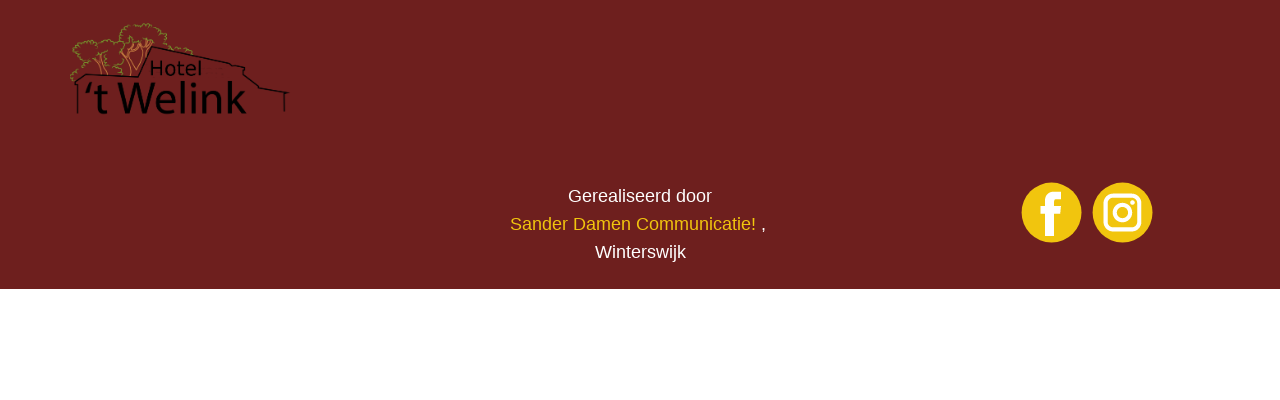

--- FILE ---
content_type: text/html; charset=UTF-8
request_url: https://hoteltwelink.nl/author/beheerder/
body_size: 11040
content:
<!DOCTYPE html><html lang="nl" class="no-js" style="font-size:16px"><head><script data-no-optimize="1">var litespeed_docref=sessionStorage.getItem("litespeed_docref");litespeed_docref&&(Object.defineProperty(document,"referrer",{get:function(){return litespeed_docref}}),sessionStorage.removeItem("litespeed_docref"));</script> <meta charset="UTF-8"><meta name="viewport" content="width=device-width, initial-scale=1"><meta name="generator" content="Nicepage 6.7.6, nicepage.com" /><link rel="profile" href="http://gmpg.org/xfn/11"><meta data-intl-tel-input-cdn-path="https://hoteltwelink.nl/wp-content/themes/Welink_2024wp/intlTelInput/" /> <script type="litespeed/javascript">(function(html){html.className=html.className.replace(/\bno-js\b/,'js')})(document.documentElement)</script> <meta name='robots' content='noindex, follow' /><title>beheerder, auteur op Hotel &#039;t Welink</title><meta property="og:locale" content="nl_NL" /><meta property="og:type" content="profile" /><meta property="og:title" content="beheerder, auteur op Hotel &#039;t Welink" /><meta property="og:site_name" content="Hotel &#039;t Welink" /><meta name="twitter:card" content="summary_large_image" /> <script type="application/ld+json" class="yoast-schema-graph">{"@context":"https://schema.org","@graph":[{"@type":"WebSite","@id":"https://hoteltwelink.nl/#website","url":"https://hoteltwelink.nl/","name":"Hotel &#039;t Welink","description":"Welkom bij de familie Hijink in Dinxperlo!","publisher":{"@id":"https://hoteltwelink.nl/#organization"},"potentialAction":[{"@type":"SearchAction","target":{"@type":"EntryPoint","urlTemplate":"https://hoteltwelink.nl/?s={search_term_string}"},"query-input":{"@type":"PropertyValueSpecification","valueRequired":true,"valueName":"search_term_string"}}],"inLanguage":"nl-NL"},{"@type":"Organization","@id":"https://hoteltwelink.nl/#organization","name":"Hotel &#039;t Welink","url":"https://hoteltwelink.nl/","logo":{"@type":"ImageObject","inLanguage":"nl-NL","@id":"https://hoteltwelink.nl/#/schema/logo/image/","url":"https://hoteltwelink.nl/wp-content/uploads/2023/10/logo_Welink_kleur_hotel_png.png","contentUrl":"https://hoteltwelink.nl/wp-content/uploads/2023/10/logo_Welink_kleur_hotel_png.png","width":537,"height":249,"caption":"Hotel &#039;t Welink"},"image":{"@id":"https://hoteltwelink.nl/#/schema/logo/image/"},"sameAs":["https://www.facebook.com/hoteltwelink","https://www.instagram.com/hoteltwelink/"]}]}</script> <link rel='dns-prefetch' href='//maxcdn.bootstrapcdn.com' /><meta property="og:title" content="beheerder, auteur op Hotel &#039;t Welink"/><meta property="og:type" content="object"/><meta property="og:url" content="https://hoteltwelink.nl/author/beheerder?author_name=beheerder"/><meta property="og:site_name" content="Hotel &#039;t Welink"/><meta property="og:description" content="Welkom bij de familie Hijink in Dinxperlo!"/> <script type="application/ld+json">{"@context":"http:\/\/schema.org","@type":"Organization","name":"Hotel &#039;t Welink","sameAs":["https:\/\/www.facebook.com\/hoteltwelink","https:\/\/www.instagram.com\/hoteltwelink\/"],"url":"https:\/\/hoteltwelink.nl\/"}</script> <meta name="theme-color" content="#478ac9"><style id='wp-img-auto-sizes-contain-inline-css' type='text/css'>img:is([sizes=auto i],[sizes^="auto," i]){contain-intrinsic-size:3000px 1500px}
/*# sourceURL=wp-img-auto-sizes-contain-inline-css */</style><link data-optimized="2" rel="stylesheet" href="https://hoteltwelink.nl/wp-content/litespeed/css/b84b9bf9dc640688a0bdf015fb3bc8af.css?ver=92d65" /><style id='classic-theme-styles-inline-css' type='text/css'>/*! This file is auto-generated */
.wp-block-button__link{color:#fff;background-color:#32373c;border-radius:9999px;box-shadow:none;text-decoration:none;padding:calc(.667em + 2px) calc(1.333em + 2px);font-size:1.125em}.wp-block-file__button{background:#32373c;color:#fff;text-decoration:none}
/*# sourceURL=/wp-includes/css/classic-themes.min.css */</style><style id='global-styles-inline-css' type='text/css'>:root{--wp--preset--aspect-ratio--square: 1;--wp--preset--aspect-ratio--4-3: 4/3;--wp--preset--aspect-ratio--3-4: 3/4;--wp--preset--aspect-ratio--3-2: 3/2;--wp--preset--aspect-ratio--2-3: 2/3;--wp--preset--aspect-ratio--16-9: 16/9;--wp--preset--aspect-ratio--9-16: 9/16;--wp--preset--color--black: #000000;--wp--preset--color--cyan-bluish-gray: #abb8c3;--wp--preset--color--white: #ffffff;--wp--preset--color--pale-pink: #f78da7;--wp--preset--color--vivid-red: #cf2e2e;--wp--preset--color--luminous-vivid-orange: #ff6900;--wp--preset--color--luminous-vivid-amber: #fcb900;--wp--preset--color--light-green-cyan: #7bdcb5;--wp--preset--color--vivid-green-cyan: #00d084;--wp--preset--color--pale-cyan-blue: #8ed1fc;--wp--preset--color--vivid-cyan-blue: #0693e3;--wp--preset--color--vivid-purple: #9b51e0;--wp--preset--gradient--vivid-cyan-blue-to-vivid-purple: linear-gradient(135deg,rgb(6,147,227) 0%,rgb(155,81,224) 100%);--wp--preset--gradient--light-green-cyan-to-vivid-green-cyan: linear-gradient(135deg,rgb(122,220,180) 0%,rgb(0,208,130) 100%);--wp--preset--gradient--luminous-vivid-amber-to-luminous-vivid-orange: linear-gradient(135deg,rgb(252,185,0) 0%,rgb(255,105,0) 100%);--wp--preset--gradient--luminous-vivid-orange-to-vivid-red: linear-gradient(135deg,rgb(255,105,0) 0%,rgb(207,46,46) 100%);--wp--preset--gradient--very-light-gray-to-cyan-bluish-gray: linear-gradient(135deg,rgb(238,238,238) 0%,rgb(169,184,195) 100%);--wp--preset--gradient--cool-to-warm-spectrum: linear-gradient(135deg,rgb(74,234,220) 0%,rgb(151,120,209) 20%,rgb(207,42,186) 40%,rgb(238,44,130) 60%,rgb(251,105,98) 80%,rgb(254,248,76) 100%);--wp--preset--gradient--blush-light-purple: linear-gradient(135deg,rgb(255,206,236) 0%,rgb(152,150,240) 100%);--wp--preset--gradient--blush-bordeaux: linear-gradient(135deg,rgb(254,205,165) 0%,rgb(254,45,45) 50%,rgb(107,0,62) 100%);--wp--preset--gradient--luminous-dusk: linear-gradient(135deg,rgb(255,203,112) 0%,rgb(199,81,192) 50%,rgb(65,88,208) 100%);--wp--preset--gradient--pale-ocean: linear-gradient(135deg,rgb(255,245,203) 0%,rgb(182,227,212) 50%,rgb(51,167,181) 100%);--wp--preset--gradient--electric-grass: linear-gradient(135deg,rgb(202,248,128) 0%,rgb(113,206,126) 100%);--wp--preset--gradient--midnight: linear-gradient(135deg,rgb(2,3,129) 0%,rgb(40,116,252) 100%);--wp--preset--font-size--small: 13px;--wp--preset--font-size--medium: 20px;--wp--preset--font-size--large: 36px;--wp--preset--font-size--x-large: 42px;--wp--preset--spacing--20: 0.44rem;--wp--preset--spacing--30: 0.67rem;--wp--preset--spacing--40: 1rem;--wp--preset--spacing--50: 1.5rem;--wp--preset--spacing--60: 2.25rem;--wp--preset--spacing--70: 3.38rem;--wp--preset--spacing--80: 5.06rem;--wp--preset--shadow--natural: 6px 6px 9px rgba(0, 0, 0, 0.2);--wp--preset--shadow--deep: 12px 12px 50px rgba(0, 0, 0, 0.4);--wp--preset--shadow--sharp: 6px 6px 0px rgba(0, 0, 0, 0.2);--wp--preset--shadow--outlined: 6px 6px 0px -3px rgb(255, 255, 255), 6px 6px rgb(0, 0, 0);--wp--preset--shadow--crisp: 6px 6px 0px rgb(0, 0, 0);}:where(.is-layout-flex){gap: 0.5em;}:where(.is-layout-grid){gap: 0.5em;}body .is-layout-flex{display: flex;}.is-layout-flex{flex-wrap: wrap;align-items: center;}.is-layout-flex > :is(*, div){margin: 0;}body .is-layout-grid{display: grid;}.is-layout-grid > :is(*, div){margin: 0;}:where(.wp-block-columns.is-layout-flex){gap: 2em;}:where(.wp-block-columns.is-layout-grid){gap: 2em;}:where(.wp-block-post-template.is-layout-flex){gap: 1.25em;}:where(.wp-block-post-template.is-layout-grid){gap: 1.25em;}.has-black-color{color: var(--wp--preset--color--black) !important;}.has-cyan-bluish-gray-color{color: var(--wp--preset--color--cyan-bluish-gray) !important;}.has-white-color{color: var(--wp--preset--color--white) !important;}.has-pale-pink-color{color: var(--wp--preset--color--pale-pink) !important;}.has-vivid-red-color{color: var(--wp--preset--color--vivid-red) !important;}.has-luminous-vivid-orange-color{color: var(--wp--preset--color--luminous-vivid-orange) !important;}.has-luminous-vivid-amber-color{color: var(--wp--preset--color--luminous-vivid-amber) !important;}.has-light-green-cyan-color{color: var(--wp--preset--color--light-green-cyan) !important;}.has-vivid-green-cyan-color{color: var(--wp--preset--color--vivid-green-cyan) !important;}.has-pale-cyan-blue-color{color: var(--wp--preset--color--pale-cyan-blue) !important;}.has-vivid-cyan-blue-color{color: var(--wp--preset--color--vivid-cyan-blue) !important;}.has-vivid-purple-color{color: var(--wp--preset--color--vivid-purple) !important;}.has-black-background-color{background-color: var(--wp--preset--color--black) !important;}.has-cyan-bluish-gray-background-color{background-color: var(--wp--preset--color--cyan-bluish-gray) !important;}.has-white-background-color{background-color: var(--wp--preset--color--white) !important;}.has-pale-pink-background-color{background-color: var(--wp--preset--color--pale-pink) !important;}.has-vivid-red-background-color{background-color: var(--wp--preset--color--vivid-red) !important;}.has-luminous-vivid-orange-background-color{background-color: var(--wp--preset--color--luminous-vivid-orange) !important;}.has-luminous-vivid-amber-background-color{background-color: var(--wp--preset--color--luminous-vivid-amber) !important;}.has-light-green-cyan-background-color{background-color: var(--wp--preset--color--light-green-cyan) !important;}.has-vivid-green-cyan-background-color{background-color: var(--wp--preset--color--vivid-green-cyan) !important;}.has-pale-cyan-blue-background-color{background-color: var(--wp--preset--color--pale-cyan-blue) !important;}.has-vivid-cyan-blue-background-color{background-color: var(--wp--preset--color--vivid-cyan-blue) !important;}.has-vivid-purple-background-color{background-color: var(--wp--preset--color--vivid-purple) !important;}.has-black-border-color{border-color: var(--wp--preset--color--black) !important;}.has-cyan-bluish-gray-border-color{border-color: var(--wp--preset--color--cyan-bluish-gray) !important;}.has-white-border-color{border-color: var(--wp--preset--color--white) !important;}.has-pale-pink-border-color{border-color: var(--wp--preset--color--pale-pink) !important;}.has-vivid-red-border-color{border-color: var(--wp--preset--color--vivid-red) !important;}.has-luminous-vivid-orange-border-color{border-color: var(--wp--preset--color--luminous-vivid-orange) !important;}.has-luminous-vivid-amber-border-color{border-color: var(--wp--preset--color--luminous-vivid-amber) !important;}.has-light-green-cyan-border-color{border-color: var(--wp--preset--color--light-green-cyan) !important;}.has-vivid-green-cyan-border-color{border-color: var(--wp--preset--color--vivid-green-cyan) !important;}.has-pale-cyan-blue-border-color{border-color: var(--wp--preset--color--pale-cyan-blue) !important;}.has-vivid-cyan-blue-border-color{border-color: var(--wp--preset--color--vivid-cyan-blue) !important;}.has-vivid-purple-border-color{border-color: var(--wp--preset--color--vivid-purple) !important;}.has-vivid-cyan-blue-to-vivid-purple-gradient-background{background: var(--wp--preset--gradient--vivid-cyan-blue-to-vivid-purple) !important;}.has-light-green-cyan-to-vivid-green-cyan-gradient-background{background: var(--wp--preset--gradient--light-green-cyan-to-vivid-green-cyan) !important;}.has-luminous-vivid-amber-to-luminous-vivid-orange-gradient-background{background: var(--wp--preset--gradient--luminous-vivid-amber-to-luminous-vivid-orange) !important;}.has-luminous-vivid-orange-to-vivid-red-gradient-background{background: var(--wp--preset--gradient--luminous-vivid-orange-to-vivid-red) !important;}.has-very-light-gray-to-cyan-bluish-gray-gradient-background{background: var(--wp--preset--gradient--very-light-gray-to-cyan-bluish-gray) !important;}.has-cool-to-warm-spectrum-gradient-background{background: var(--wp--preset--gradient--cool-to-warm-spectrum) !important;}.has-blush-light-purple-gradient-background{background: var(--wp--preset--gradient--blush-light-purple) !important;}.has-blush-bordeaux-gradient-background{background: var(--wp--preset--gradient--blush-bordeaux) !important;}.has-luminous-dusk-gradient-background{background: var(--wp--preset--gradient--luminous-dusk) !important;}.has-pale-ocean-gradient-background{background: var(--wp--preset--gradient--pale-ocean) !important;}.has-electric-grass-gradient-background{background: var(--wp--preset--gradient--electric-grass) !important;}.has-midnight-gradient-background{background: var(--wp--preset--gradient--midnight) !important;}.has-small-font-size{font-size: var(--wp--preset--font-size--small) !important;}.has-medium-font-size{font-size: var(--wp--preset--font-size--medium) !important;}.has-large-font-size{font-size: var(--wp--preset--font-size--large) !important;}.has-x-large-font-size{font-size: var(--wp--preset--font-size--x-large) !important;}
:where(.wp-block-post-template.is-layout-flex){gap: 1.25em;}:where(.wp-block-post-template.is-layout-grid){gap: 1.25em;}
:where(.wp-block-term-template.is-layout-flex){gap: 1.25em;}:where(.wp-block-term-template.is-layout-grid){gap: 1.25em;}
:where(.wp-block-columns.is-layout-flex){gap: 2em;}:where(.wp-block-columns.is-layout-grid){gap: 2em;}
:root :where(.wp-block-pullquote){font-size: 1.5em;line-height: 1.6;}
/*# sourceURL=global-styles-inline-css */</style><style id='np-woocommerce-base-fonts-inline-css' type='text/css'>@font-face {
            font-family: 'star';
            src: url('https://hoteltwelink.nl/wp-content/plugins/woocommerce/assets/fonts/star.eot');
            src: url('https://hoteltwelink.nl/wp-content/plugins/woocommerce/assets/fonts/star.eot?#iefix') format('embedded-opentype'),
                 url('https://hoteltwelink.nl/wp-content/plugins/woocommerce/assets/fonts/star.woff') format('woff'),
                 url('https://hoteltwelink.nl/wp-content/plugins/woocommerce/assets/fonts/star.ttf') format('truetype'),
                 url('https://hoteltwelink.nl/wp-content/plugins/woocommerce/assets/fonts/star.svg#star') format('svg');
            font-weight: normal;
            font-style: normal;
        }
        @font-face {
            font-family: 'WooCommerce';
            src: url('https://hoteltwelink.nl/wp-content/plugins/woocommerce/assets/fonts/WooCommerce.eot');
            src: url('https://hoteltwelink.nl/wp-content/plugins/woocommerce/assets/fonts/WooCommerce.eot?#iefix') format('embedded-opentype'),
                 url('https://hoteltwelink.nl/wp-content/plugins/woocommerce/assets/fonts/WooCommerce.woff') format('woff'),
                 url('https://hoteltwelink.nl/wp-content/plugins/woocommerce/assets/fonts/WooCommerce.ttf') format('truetype'),
                 url('https://hoteltwelink.nl/wp-content/plugins/woocommerce/assets/fonts/WooCommerce.svg#WooCommerce') format('svg');
            font-weight: 400;
            font-style: normal;
        }
/*# sourceURL=np-woocommerce-base-fonts-inline-css */</style><link rel='stylesheet' id='sb-font-awesome-css' href='https://maxcdn.bootstrapcdn.com/font-awesome/4.7.0/css/font-awesome.min.css' type='text/css' media='all' /> <script type="litespeed/javascript" data-src="//hoteltwelink.nl/wp-includes/js/jquery/jquery.min.js" id="jquery-core-js"></script> <script id="theme-script-js-extra" type="litespeed/javascript">var screenReaderText={"expand":"expand child menu","collapse":"collapse child menu"}</script> <link rel="https://api.w.org/" href="//hoteltwelink.nl/wp-json/" /><link rel="alternate" title="JSON" type="application/json" href="//hoteltwelink.nl/wp-json/wp/v2/users/1" /><link rel="EditURI" type="application/rsd+xml" title="RSD" href="//hoteltwelink.nl/xmlrpc.php?rsd" /><meta name="cdp-version" content="1.5.0" /><link rel="icon" href="//hoteltwelink.nl/wp-content/themes/Welink_2024wp/images/logo_Welink_kleur_hotel_png.png"><style>.u-header {
  background-image: none;
}
.u-header .u-sheet-1 {
  min-height: 160px;
}
.u-header .u-image-1 {
  width: 221px;
  height: 102px;
  margin: 23px auto 0 0;
}
.u-header .u-logo-image-1 {
  width: 100%;
  height: 100%;
}
.u-header .u-menu-1 {
  margin: -64px 0 60px auto;
}
.u-header .u-nav-1 {
  font-size: 1.125rem;
}
.u-block-cd85-20 {
  font-size: 1rem;
}
.u-header .u-nav-2 {
  font-size: 1.25rem;
}
.u-block-cd85-22 {
  font-size: 1rem;
}
@media (max-width: 1199px) {
  .u-header .u-image-1 {
    margin-right: 746px;
  }
  .u-header .u-menu-1 {
    width: auto;
  }
  .u-header .u-nav-1 {
    letter-spacing: normal;
  }
}
@media (max-width: 991px) {
  .u-header .u-image-1 {
    margin-right: 526px;
  }
}
@media (max-width: 767px) {
  .u-header .u-image-1 {
    margin-right: 346px;
  }
}
@media (max-width: 575px) {
  .u-header .u-image-1 {
    margin-right: 146px;
  }
}</style><style>.u-section-1 {
  background-image: none;
}
.u-section-1 .u-sheet-1 {
  min-height: 561px;
}
.u-section-1 .u-blog-1 {
  margin-top: 60px;
  margin-bottom: 60px;
  height: auto;
}
.u-section-1 .u-repeater-1 {
  grid-template-columns: calc(33.3333% - 14.6667px) calc(33.3333% - 14.6667px) calc(33.3333% - 14.6667px);
  grid-gap: 22px 22px;
  min-height: 441px;
}
.u-section-1 .u-repeater-item-1 {
  background-image: none;
}
.u-section-1 .u-container-layout-1 {
  padding: 30px 20px;
}
.u-section-1 .u-text-1 {
  margin-top: 0;
  margin-bottom: 0;
}
.u-section-1 .u-image-1 {
  height: 222px;
  margin-top: 17px;
  margin-bottom: 0;
}
.u-section-1 .u-text-2 {
  margin-top: 20px;
  margin-bottom: 0;
}
.u-section-1 .u-btn-1 {
  border-style: solid;
  margin: 17px auto 0 0;
  padding: 0;
}
.u-section-1 .u-container-layout-2 {
  padding: 30px 20px;
}
.u-section-1 .u-text-3 {
  margin-top: 0;
  margin-bottom: 0;
}
.u-section-1 .u-image-2 {
  height: 222px;
  margin-top: 17px;
  margin-bottom: 0;
}
.u-section-1 .u-text-4 {
  margin-top: 20px;
  margin-bottom: 0;
}
.u-section-1 .u-btn-2 {
  border-style: solid;
  margin: 17px auto 0 0;
  padding: 0;
}
.u-section-1 .u-container-layout-3 {
  padding: 30px 20px;
}
.u-section-1 .u-text-5 {
  margin-top: 0;
  margin-bottom: 0;
}
.u-section-1 .u-image-3 {
  height: 222px;
  margin-top: 17px;
  margin-bottom: 0;
}
.u-section-1 .u-text-6 {
  margin-top: 20px;
  margin-bottom: 0;
}
.u-section-1 .u-btn-3 {
  border-style: solid;
  margin: 17px auto 0 0;
  padding: 0;
}
@media (max-width: 1199px) {
  .u-section-1 .u-sheet-1 {
    min-height: 484px;
  }
}
@media (max-width: 991px) {
  .u-section-1 .u-sheet-1 {
    min-height: 956px;
  }
  .u-section-1 .u-repeater-1 {
    grid-template-columns: calc(50% - 11px) calc(50% - 11px);
  }
}
@media (max-width: 767px) {
  .u-section-1 .u-repeater-1 {
    grid-template-columns: 100%;
  }
  .u-section-1 .u-container-layout-1 {
    padding-left: 10px;
    padding-right: 10px;
  }
  .u-section-1 .u-image-1 {
    height: 278px;
  }
  .u-section-1 .u-container-layout-2 {
    padding-left: 10px;
    padding-right: 10px;
  }
  .u-section-1 .u-image-2 {
    height: 278px;
  }
  .u-section-1 .u-container-layout-3 {
    padding-left: 10px;
    padding-right: 10px;
  }
  .u-section-1 .u-image-3 {
    height: 278px;
  }
}</style><style>.u-footer .u-sheet-1 {
  min-height: 129px;
}
.u-footer .u-text-1 {
  width: 631px;
  margin: 22px auto 0;
}
.u-footer .u-btn-1 {
  background-image: none;
  padding: 0;
}
.u-footer .u-social-icons-1 {
  height: 61px;
  min-height: 16px;
  width: 132px;
  min-width: 42px;
  white-space: nowrap;
  margin: -84px 57px 23px auto;
}
@media (max-width: 1199px) {
  .u-footer .u-social-icons-1 {
    width: 132px;
  }
}
@media (max-width: 767px) {
  .u-footer .u-sheet-1 {
    min-height: 200px;
  }
  .u-footer .u-text-1 {
    width: 540px;
    margin-top: 45px;
  }
  .u-footer .u-social-icons-1 {
    margin-top: -23px;
    margin-right: auto;
    margin-bottom: 60px;
  }
}
@media (max-width: 575px) {
  .u-footer .u-text-1 {
    width: 340px;
  }
}</style> <script type="litespeed/javascript">var _npProductsJsonUrl='https://hoteltwelink.nl/wp-admin/admin-ajax.php?action=np_route_products_json&np_from=theme'</script><script type="litespeed/javascript">var _npThankYouUrl='https://hoteltwelink.nl/?thank-you'</script><script type="litespeed/javascript">(()=>{var o=[],i={};["on","off","toggle","show"].forEach((l=>{i[l]=function(){o.push([l,arguments])}})),window.Boxzilla=i,window.boxzilla_queue=o})()</script><link rel="icon" href="//hoteltwelink.nl/wp-content/uploads/2023/10/cropped-logo_Welink_kleur_hotel_png-32x32.png" sizes="32x32" /><link rel="icon" href="//hoteltwelink.nl/wp-content/uploads/2023/10/cropped-logo_Welink_kleur_hotel_png-192x192.png" sizes="192x192" /><link rel="apple-touch-icon" href="//hoteltwelink.nl/wp-content/uploads/2023/10/cropped-logo_Welink_kleur_hotel_png-180x180.png" /><meta name="msapplication-TileImage" content="https://hoteltwelink.nl/wp-content/uploads/2023/10/cropped-logo_Welink_kleur_hotel_png-270x270.png" /> <script type="litespeed/javascript">if(!document.querySelector("meta[name='viewport")){var vpMeta=document.createElement('meta');vpMeta.name="viewport";vpMeta.content="width=device-width, initial-scale=1.0";document.getElementsByTagName('head')[0].appendChild(vpMeta)}</script> </head><body class="archive author author-beheerder author-1 wp-theme-Welink_2024wp no-sidebar hfeed u-body u-xl-mode"style="" ><div id="page" class="site">
<a class="skip-link screen-reader-text" href="#content">Skip to content</a><header class="u-clearfix u-custom-color-1 u-header u-header" id="sec-a1c6"><div class="u-clearfix u-sheet u-sheet-1">
<a href="https://nicepage.com" class="u-image u-logo u-image-1 custom-logo-link" data-image-width="537" data-image-height="249">
<img data-lazyloaded="1" src="[data-uri]" width="537" height="249" data-src="//hoteltwelink.nl/wp-content/themes/Welink_2024wp/images/logo_Welink_kleur_hotel_png.png?rand=4fbe" class="u-logo-image u-logo-image-1">
</a><nav class="u-align-right u-menu u-menu-dropdown u-offcanvas u-menu-1" data-responsive-from="MD"><div class="menu-collapse" style="font-size: 1.125rem; letter-spacing: 0px;">
<a class="u-button-style u-custom-left-right-menu-spacing u-custom-padding-bottom u-custom-text-active-color u-custom-text-color u-custom-text-hover-color u-custom-top-bottom-menu-spacing u-nav-link u-text-active-palette-1-base u-text-hover-palette-2-base" href="#">
<svg class="u-svg-link" viewBox="0 0 24 24"><use xmlns:xlink="http://www.w3.org/1999/xlink" xlink:href="#menu-hamburger"></use></svg>
<svg class="u-svg-content" version="1.1" id="menu-hamburger" viewBox="0 0 16 16" x="0px" y="0px" xmlns:xlink="http://www.w3.org/1999/xlink" xmlns="http://www.w3.org/2000/svg"><g><rect y="1" width="16" height="2"></rect><rect y="7" width="16" height="2"></rect><rect y="13" width="16" height="2"></rect>
</g></svg>
</a></div><div class="u-custom-menu u-nav-container"><ul id="menu-hoofdmenu" class="u-nav u-unstyled u-nav-1"><li id="menu-item-1326" class="menu-item menu-item-type-post_type menu-item-object-page menu-item-home menu-item-1326 u-nav-item"><a href="//hoteltwelink.nl/" class="u-button-style u-nav-link u-text-active-palette-3-base u-text-hover-custom-color-2 u-text-white" style="padding: 10px 20px;">Thuis</a></li><li id="menu-item-1327" class="menu-item menu-item-type-post_type menu-item-object-page menu-item-has-children menu-item-1327 u-nav-item"><a href="//hoteltwelink.nl/boeking-home/" title="Contact" class="u-button-style u-nav-link u-text-active-palette-3-base u-text-hover-custom-color-2 u-text-white" style="padding: 10px 20px;">Boeken</a><div class="u-nav-popup"><ul class="u-h-spacing-55 u-nav u-unstyled u-v-spacing-10 u-block-cd85-20"><li id="menu-item-1328" class="menu-item menu-item-type-post_type menu-item-object-page menu-item-1328 u-nav-item"><a href="//hoteltwelink.nl/arrangements/" title="Boeken" class="u-active-palette-3-base u-button-style u-custom-color-2 u-hover-custom-color-1 u-nav-link u-text-active-custom-color-1 u-text-hover-white u-text-white">Arrangementen</a></li><li id="menu-item-1329" class="menu-item menu-item-type-post_type menu-item-object-page menu-item-1329 u-nav-item"><a href="//hoteltwelink.nl/boeking-home/" title="Contact" class="u-active-palette-3-base u-button-style u-custom-color-2 u-hover-custom-color-1 u-nav-link u-text-active-custom-color-1 u-text-hover-white u-text-white">Boek een kamer</a></li></ul></li><li id="menu-item-1330" class="menu-item menu-item-type-post_type menu-item-object-page menu-item-1330 u-nav-item"><a href="//hoteltwelink.nl/zien-en-doen/" class="u-button-style u-nav-link u-text-active-palette-3-base u-text-hover-custom-color-2 u-text-white" style="padding: 10px 20px;">Zien en doen</a></li><li id="menu-item-1331" class="menu-item menu-item-type-post_type menu-item-object-page menu-item-has-children menu-item-1331 u-nav-item"><a href="//hoteltwelink.nl/hotel/" class="u-button-style u-nav-link u-text-active-palette-3-base u-text-hover-custom-color-2 u-text-white" style="padding: 10px 20px;">Ons hotel</a><div class="u-nav-popup"><ul class="u-h-spacing-55 u-nav u-unstyled u-v-spacing-10 u-block-cd85-20"><li id="menu-item-1332" class="menu-item menu-item-type-post_type menu-item-object-page menu-item-1332 u-nav-item"><a href="//hoteltwelink.nl/hotelinformatie/" class="u-active-palette-3-base u-button-style u-custom-color-2 u-hover-custom-color-1 u-nav-link u-text-active-custom-color-1 u-text-hover-white u-text-white">Hotelinformatie</a></li><li id="menu-item-1333" class="menu-item menu-item-type-post_type menu-item-object-page menu-item-1333 u-nav-item"><a href="//hoteltwelink.nl/zakelijke-gasten/" class="u-active-palette-3-base u-button-style u-custom-color-2 u-hover-custom-color-1 u-nav-link u-text-active-custom-color-1 u-text-hover-white u-text-white">Zakelijke gasten</a></li><li id="menu-item-1334" class="menu-item menu-item-type-post_type menu-item-object-page menu-item-1334 u-nav-item"><a href="//hoteltwelink.nl/fietsverhuur/" class="u-active-palette-3-base u-button-style u-custom-color-2 u-hover-custom-color-1 u-nav-link u-text-active-custom-color-1 u-text-hover-white u-text-white">Fietsverhuur</a></li><li id="menu-item-1335" class="menu-item menu-item-type-post_type menu-item-object-page menu-item-1335 u-nav-item"><a href="//hoteltwelink.nl/algemene-voorwaarden/" title="Fietsverhuur" class="u-active-palette-3-base u-button-style u-custom-color-2 u-hover-custom-color-1 u-nav-link u-text-active-custom-color-1 u-text-hover-white u-text-white">Algemene voorwaarden</a></li><li id="menu-item-1336" class="menu-item menu-item-type-post_type menu-item-object-page menu-item-privacy-policy menu-item-1336 u-nav-item"><a rel="privacy-policy" href="//hoteltwelink.nl/algemene-voorwaarden-2/" title="Algemene voorwaarden" class="u-active-palette-3-base u-button-style u-custom-color-2 u-hover-custom-color-1 u-nav-link u-text-active-custom-color-1 u-text-hover-white u-text-white">Privacyverklaring</a></li><li id="menu-item-1337" class="menu-item menu-item-type-post_type menu-item-object-page menu-item-1337 u-nav-item"><a href="//hoteltwelink.nl/kamers/" title="Privacyverklaring" class="u-active-palette-3-base u-button-style u-custom-color-2 u-hover-custom-color-1 u-nav-link u-text-active-custom-color-1 u-text-hover-white u-text-white">Foto&#8217;s van onze kamers</a></li></ul></li><li id="menu-item-1338" class="menu-item menu-item-type-post_type menu-item-object-page menu-item-1338 u-nav-item"><a href="//hoteltwelink.nl/contact/" title="Foto&#8217;s van onze kamers" class="u-button-style u-nav-link u-text-active-palette-3-base u-text-hover-custom-color-2 u-text-white" style="padding: 10px 20px;">Contact</a></li></ul></div><div class="u-custom-menu u-nav-container-collapse"><div class="u-container-style u-custom-color-1 u-inner-container-layout u-sidenav"><div class="u-inner-container-layout u-sidenav-overflow"><div class="u-menu-close"></div><ul id="menu-hoofdmenu-1" class="u-align-center u-nav u-popupmenu-items u-spacing-17 u-text-active-custom-color-2 u-text-hover-custom-color-2 u-text-white u-unstyled u-nav-2"><li class="menu-item menu-item-type-post_type menu-item-object-page menu-item-home menu-item-1326 u-nav-item"><a href="//hoteltwelink.nl/" class="u-button-style u-nav-link">Thuis</a></li><li class="menu-item menu-item-type-post_type menu-item-object-page menu-item-has-children menu-item-1327 u-nav-item"><a href="//hoteltwelink.nl/boeking-home/" title="Contact" class="u-button-style u-nav-link">Boeken</a><div class="u-nav-popup"><ul class="u-h-spacing-55 u-nav u-unstyled u-v-spacing-10 u-block-cd85-22"><li class="menu-item menu-item-type-post_type menu-item-object-page menu-item-1328 u-nav-item"><a href="//hoteltwelink.nl/arrangements/" title="Boeken" class="u-active-palette-3-base u-button-style u-custom-color-2 u-hover-custom-color-1 u-nav-link u-text-active-custom-color-1 u-text-hover-white u-text-white">Arrangementen</a></li><li class="menu-item menu-item-type-post_type menu-item-object-page menu-item-1329 u-nav-item"><a href="//hoteltwelink.nl/boeking-home/" title="Contact" class="u-active-palette-3-base u-button-style u-custom-color-2 u-hover-custom-color-1 u-nav-link u-text-active-custom-color-1 u-text-hover-white u-text-white">Boek een kamer</a></li></ul></li><li class="menu-item menu-item-type-post_type menu-item-object-page menu-item-1330 u-nav-item"><a href="//hoteltwelink.nl/zien-en-doen/" class="u-button-style u-nav-link">Zien en doen</a></li><li class="menu-item menu-item-type-post_type menu-item-object-page menu-item-has-children menu-item-1331 u-nav-item"><a href="//hoteltwelink.nl/hotel/" class="u-button-style u-nav-link">Ons hotel</a><div class="u-nav-popup"><ul class="u-h-spacing-55 u-nav u-unstyled u-v-spacing-10 u-block-cd85-22"><li class="menu-item menu-item-type-post_type menu-item-object-page menu-item-1332 u-nav-item"><a href="//hoteltwelink.nl/hotelinformatie/" class="u-active-palette-3-base u-button-style u-custom-color-2 u-hover-custom-color-1 u-nav-link u-text-active-custom-color-1 u-text-hover-white u-text-white">Hotelinformatie</a></li><li class="menu-item menu-item-type-post_type menu-item-object-page menu-item-1333 u-nav-item"><a href="//hoteltwelink.nl/zakelijke-gasten/" class="u-active-palette-3-base u-button-style u-custom-color-2 u-hover-custom-color-1 u-nav-link u-text-active-custom-color-1 u-text-hover-white u-text-white">Zakelijke gasten</a></li><li class="menu-item menu-item-type-post_type menu-item-object-page menu-item-1334 u-nav-item"><a href="//hoteltwelink.nl/fietsverhuur/" class="u-active-palette-3-base u-button-style u-custom-color-2 u-hover-custom-color-1 u-nav-link u-text-active-custom-color-1 u-text-hover-white u-text-white">Fietsverhuur</a></li><li class="menu-item menu-item-type-post_type menu-item-object-page menu-item-1335 u-nav-item"><a href="//hoteltwelink.nl/algemene-voorwaarden/" title="Fietsverhuur" class="u-active-palette-3-base u-button-style u-custom-color-2 u-hover-custom-color-1 u-nav-link u-text-active-custom-color-1 u-text-hover-white u-text-white">Algemene voorwaarden</a></li><li class="menu-item menu-item-type-post_type menu-item-object-page menu-item-privacy-policy menu-item-1336 u-nav-item"><a rel="privacy-policy" href="//hoteltwelink.nl/algemene-voorwaarden-2/" title="Algemene voorwaarden" class="u-active-palette-3-base u-button-style u-custom-color-2 u-hover-custom-color-1 u-nav-link u-text-active-custom-color-1 u-text-hover-white u-text-white">Privacyverklaring</a></li><li class="menu-item menu-item-type-post_type menu-item-object-page menu-item-1337 u-nav-item"><a href="//hoteltwelink.nl/kamers/" title="Privacyverklaring" class="u-active-palette-3-base u-button-style u-custom-color-2 u-hover-custom-color-1 u-nav-link u-text-active-custom-color-1 u-text-hover-white u-text-white">Foto&#8217;s van onze kamers</a></li></ul></li><li class="menu-item menu-item-type-post_type menu-item-object-page menu-item-1338 u-nav-item"><a href="//hoteltwelink.nl/contact/" title="Foto&#8217;s van onze kamers" class="u-button-style u-nav-link">Contact</a></li></ul></div></div><div class="u-menu-overlay"></div></div></nav></div></header><div id="content"><div class="u-page-root"></div></div><footer class="u-align-center-md u-align-center-sm u-align-center-xs u-clearfix u-custom-color-1 u-footer" id="sec-3ed2"><div class="u-clearfix u-sheet u-sheet-1"><p class="u-align-center-lg u-align-center-md u-align-center-xl u-text u-text-1"> Gerealiseerd door<br>
<a href="https://sanderdamen.nl" class="u-active-none u-border-none u-btn u-button-link u-button-style u-hover-none u-none u-text-palette-3-base u-btn-1" target="_blank">Sander Damen Communicatie! </a>,&nbsp;<br>Winterswijk</p><div class="u-align-left u-social-icons u-spacing-10 u-social-icons-1">
<a class="u-social-url" title="facebook" target="_blank" href="https://www.facebook.com/hoteltwelink"><span class="u-icon u-social-facebook u-social-icon u-text-palette-3-base"><svg class="u-svg-link" preserveAspectRatio="xMidYMin slice" viewBox="0 0 112 112" style=""><use xmlns:xlink="http://www.w3.org/1999/xlink" xlink:href="#svg-26d4"></use></svg><svg class="u-svg-content" viewBox="0 0 112 112" x="0" y="0" id="svg-26d4"><circle fill="currentColor" cx="56.1" cy="56.1" r="55"></circle><path fill="#FFFFFF" d="M73.5,31.6h-9.1c-1.4,0-3.6,0.8-3.6,3.9v8.5h12.6L72,58.3H60.8v40.8H43.9V58.3h-8V43.9h8v-9.2
c0-6.7,3.1-17,17-17h12.5v13.9H73.5z"></path></svg></span>
</a>
<a class="u-social-url" title="instagram" target="_blank" href="https://www.instagram.com/hoteltwelink/"><span class="u-icon u-social-icon u-social-instagram u-text-palette-3-base"><svg class="u-svg-link" preserveAspectRatio="xMidYMin slice" viewBox="0 0 112 112" style=""><use xmlns:xlink="http://www.w3.org/1999/xlink" xlink:href="#svg-df81"></use></svg><svg class="u-svg-content" viewBox="0 0 112 112" x="0" y="0" id="svg-df81"><circle fill="currentColor" cx="56.1" cy="56.1" r="55"></circle><path fill="#FFFFFF" d="M55.9,38.2c-9.9,0-17.9,8-17.9,17.9C38,66,46,74,55.9,74c9.9,0,17.9-8,17.9-17.9C73.8,46.2,65.8,38.2,55.9,38.2
z M55.9,66.4c-5.7,0-10.3-4.6-10.3-10.3c-0.1-5.7,4.6-10.3,10.3-10.3c5.7,0,10.3,4.6,10.3,10.3C66.2,61.8,61.6,66.4,55.9,66.4z"></path><path fill="#FFFFFF" d="M74.3,33.5c-2.3,0-4.2,1.9-4.2,4.2s1.9,4.2,4.2,4.2s4.2-1.9,4.2-4.2S76.6,33.5,74.3,33.5z"></path><path fill="#FFFFFF" d="M73.1,21.3H38.6c-9.7,0-17.5,7.9-17.5,17.5v34.5c0,9.7,7.9,17.6,17.5,17.6h34.5c9.7,0,17.5-7.9,17.5-17.5V38.8
C90.6,29.1,82.7,21.3,73.1,21.3z M83,73.3c0,5.5-4.5,9.9-9.9,9.9H38.6c-5.5,0-9.9-4.5-9.9-9.9V38.8c0-5.5,4.5-9.9,9.9-9.9h34.5
c5.5,0,9.9,4.5,9.9,9.9V73.3z"></path></svg></span>
</a></div></div></footer></div></div> <script type="speculationrules">{"prefetch":[{"source":"document","where":{"and":[{"href_matches":"/*"},{"not":{"href_matches":["/wp-*.php","/wp-admin/*","/wp-content/uploads/*","/wp-content/*","/wp-content/plugins/*","/wp-content/themes/Welink_2024wp/*","/*\\?(.+)"]}},{"not":{"selector_matches":"a[rel~=\"nofollow\"]"}},{"not":{"selector_matches":".no-prefetch, .no-prefetch a"}}]},"eagerness":"conservative"}]}</script>  <script type="litespeed/javascript">var cffajaxurl="https://hoteltwelink.nl/wp-admin/admin-ajax.php";var cfflinkhashtags="true"</script> <style>.grecaptcha-badge { display: none !important; }</style> <script type="litespeed/javascript">jQuery(document).ready(function(){jQuery(document).find('body').prepend(`    
    `)})</script> <script data-no-optimize="1">window.lazyLoadOptions=Object.assign({},{threshold:300},window.lazyLoadOptions||{});!function(t,e){"object"==typeof exports&&"undefined"!=typeof module?module.exports=e():"function"==typeof define&&define.amd?define(e):(t="undefined"!=typeof globalThis?globalThis:t||self).LazyLoad=e()}(this,function(){"use strict";function e(){return(e=Object.assign||function(t){for(var e=1;e<arguments.length;e++){var n,a=arguments[e];for(n in a)Object.prototype.hasOwnProperty.call(a,n)&&(t[n]=a[n])}return t}).apply(this,arguments)}function o(t){return e({},at,t)}function l(t,e){return t.getAttribute(gt+e)}function c(t){return l(t,vt)}function s(t,e){return function(t,e,n){e=gt+e;null!==n?t.setAttribute(e,n):t.removeAttribute(e)}(t,vt,e)}function i(t){return s(t,null),0}function r(t){return null===c(t)}function u(t){return c(t)===_t}function d(t,e,n,a){t&&(void 0===a?void 0===n?t(e):t(e,n):t(e,n,a))}function f(t,e){et?t.classList.add(e):t.className+=(t.className?" ":"")+e}function _(t,e){et?t.classList.remove(e):t.className=t.className.replace(new RegExp("(^|\\s+)"+e+"(\\s+|$)")," ").replace(/^\s+/,"").replace(/\s+$/,"")}function g(t){return t.llTempImage}function v(t,e){!e||(e=e._observer)&&e.unobserve(t)}function b(t,e){t&&(t.loadingCount+=e)}function p(t,e){t&&(t.toLoadCount=e)}function n(t){for(var e,n=[],a=0;e=t.children[a];a+=1)"SOURCE"===e.tagName&&n.push(e);return n}function h(t,e){(t=t.parentNode)&&"PICTURE"===t.tagName&&n(t).forEach(e)}function a(t,e){n(t).forEach(e)}function m(t){return!!t[lt]}function E(t){return t[lt]}function I(t){return delete t[lt]}function y(e,t){var n;m(e)||(n={},t.forEach(function(t){n[t]=e.getAttribute(t)}),e[lt]=n)}function L(a,t){var o;m(a)&&(o=E(a),t.forEach(function(t){var e,n;e=a,(t=o[n=t])?e.setAttribute(n,t):e.removeAttribute(n)}))}function k(t,e,n){f(t,e.class_loading),s(t,st),n&&(b(n,1),d(e.callback_loading,t,n))}function A(t,e,n){n&&t.setAttribute(e,n)}function O(t,e){A(t,rt,l(t,e.data_sizes)),A(t,it,l(t,e.data_srcset)),A(t,ot,l(t,e.data_src))}function w(t,e,n){var a=l(t,e.data_bg_multi),o=l(t,e.data_bg_multi_hidpi);(a=nt&&o?o:a)&&(t.style.backgroundImage=a,n=n,f(t=t,(e=e).class_applied),s(t,dt),n&&(e.unobserve_completed&&v(t,e),d(e.callback_applied,t,n)))}function x(t,e){!e||0<e.loadingCount||0<e.toLoadCount||d(t.callback_finish,e)}function M(t,e,n){t.addEventListener(e,n),t.llEvLisnrs[e]=n}function N(t){return!!t.llEvLisnrs}function z(t){if(N(t)){var e,n,a=t.llEvLisnrs;for(e in a){var o=a[e];n=e,o=o,t.removeEventListener(n,o)}delete t.llEvLisnrs}}function C(t,e,n){var a;delete t.llTempImage,b(n,-1),(a=n)&&--a.toLoadCount,_(t,e.class_loading),e.unobserve_completed&&v(t,n)}function R(i,r,c){var l=g(i)||i;N(l)||function(t,e,n){N(t)||(t.llEvLisnrs={});var a="VIDEO"===t.tagName?"loadeddata":"load";M(t,a,e),M(t,"error",n)}(l,function(t){var e,n,a,o;n=r,a=c,o=u(e=i),C(e,n,a),f(e,n.class_loaded),s(e,ut),d(n.callback_loaded,e,a),o||x(n,a),z(l)},function(t){var e,n,a,o;n=r,a=c,o=u(e=i),C(e,n,a),f(e,n.class_error),s(e,ft),d(n.callback_error,e,a),o||x(n,a),z(l)})}function T(t,e,n){var a,o,i,r,c;t.llTempImage=document.createElement("IMG"),R(t,e,n),m(c=t)||(c[lt]={backgroundImage:c.style.backgroundImage}),i=n,r=l(a=t,(o=e).data_bg),c=l(a,o.data_bg_hidpi),(r=nt&&c?c:r)&&(a.style.backgroundImage='url("'.concat(r,'")'),g(a).setAttribute(ot,r),k(a,o,i)),w(t,e,n)}function G(t,e,n){var a;R(t,e,n),a=e,e=n,(t=Et[(n=t).tagName])&&(t(n,a),k(n,a,e))}function D(t,e,n){var a;a=t,(-1<It.indexOf(a.tagName)?G:T)(t,e,n)}function S(t,e,n){var a;t.setAttribute("loading","lazy"),R(t,e,n),a=e,(e=Et[(n=t).tagName])&&e(n,a),s(t,_t)}function V(t){t.removeAttribute(ot),t.removeAttribute(it),t.removeAttribute(rt)}function j(t){h(t,function(t){L(t,mt)}),L(t,mt)}function F(t){var e;(e=yt[t.tagName])?e(t):m(e=t)&&(t=E(e),e.style.backgroundImage=t.backgroundImage)}function P(t,e){var n;F(t),n=e,r(e=t)||u(e)||(_(e,n.class_entered),_(e,n.class_exited),_(e,n.class_applied),_(e,n.class_loading),_(e,n.class_loaded),_(e,n.class_error)),i(t),I(t)}function U(t,e,n,a){var o;n.cancel_on_exit&&(c(t)!==st||"IMG"===t.tagName&&(z(t),h(o=t,function(t){V(t)}),V(o),j(t),_(t,n.class_loading),b(a,-1),i(t),d(n.callback_cancel,t,e,a)))}function $(t,e,n,a){var o,i,r=(i=t,0<=bt.indexOf(c(i)));s(t,"entered"),f(t,n.class_entered),_(t,n.class_exited),o=t,i=a,n.unobserve_entered&&v(o,i),d(n.callback_enter,t,e,a),r||D(t,n,a)}function q(t){return t.use_native&&"loading"in HTMLImageElement.prototype}function H(t,o,i){t.forEach(function(t){return(a=t).isIntersecting||0<a.intersectionRatio?$(t.target,t,o,i):(e=t.target,n=t,a=o,t=i,void(r(e)||(f(e,a.class_exited),U(e,n,a,t),d(a.callback_exit,e,n,t))));var e,n,a})}function B(e,n){var t;tt&&!q(e)&&(n._observer=new IntersectionObserver(function(t){H(t,e,n)},{root:(t=e).container===document?null:t.container,rootMargin:t.thresholds||t.threshold+"px"}))}function J(t){return Array.prototype.slice.call(t)}function K(t){return t.container.querySelectorAll(t.elements_selector)}function Q(t){return c(t)===ft}function W(t,e){return e=t||K(e),J(e).filter(r)}function X(e,t){var n;(n=K(e),J(n).filter(Q)).forEach(function(t){_(t,e.class_error),i(t)}),t.update()}function t(t,e){var n,a,t=o(t);this._settings=t,this.loadingCount=0,B(t,this),n=t,a=this,Y&&window.addEventListener("online",function(){X(n,a)}),this.update(e)}var Y="undefined"!=typeof window,Z=Y&&!("onscroll"in window)||"undefined"!=typeof navigator&&/(gle|ing|ro)bot|crawl|spider/i.test(navigator.userAgent),tt=Y&&"IntersectionObserver"in window,et=Y&&"classList"in document.createElement("p"),nt=Y&&1<window.devicePixelRatio,at={elements_selector:".lazy",container:Z||Y?document:null,threshold:300,thresholds:null,data_src:"src",data_srcset:"srcset",data_sizes:"sizes",data_bg:"bg",data_bg_hidpi:"bg-hidpi",data_bg_multi:"bg-multi",data_bg_multi_hidpi:"bg-multi-hidpi",data_poster:"poster",class_applied:"applied",class_loading:"litespeed-loading",class_loaded:"litespeed-loaded",class_error:"error",class_entered:"entered",class_exited:"exited",unobserve_completed:!0,unobserve_entered:!1,cancel_on_exit:!0,callback_enter:null,callback_exit:null,callback_applied:null,callback_loading:null,callback_loaded:null,callback_error:null,callback_finish:null,callback_cancel:null,use_native:!1},ot="src",it="srcset",rt="sizes",ct="poster",lt="llOriginalAttrs",st="loading",ut="loaded",dt="applied",ft="error",_t="native",gt="data-",vt="ll-status",bt=[st,ut,dt,ft],pt=[ot],ht=[ot,ct],mt=[ot,it,rt],Et={IMG:function(t,e){h(t,function(t){y(t,mt),O(t,e)}),y(t,mt),O(t,e)},IFRAME:function(t,e){y(t,pt),A(t,ot,l(t,e.data_src))},VIDEO:function(t,e){a(t,function(t){y(t,pt),A(t,ot,l(t,e.data_src))}),y(t,ht),A(t,ct,l(t,e.data_poster)),A(t,ot,l(t,e.data_src)),t.load()}},It=["IMG","IFRAME","VIDEO"],yt={IMG:j,IFRAME:function(t){L(t,pt)},VIDEO:function(t){a(t,function(t){L(t,pt)}),L(t,ht),t.load()}},Lt=["IMG","IFRAME","VIDEO"];return t.prototype={update:function(t){var e,n,a,o=this._settings,i=W(t,o);{if(p(this,i.length),!Z&&tt)return q(o)?(e=o,n=this,i.forEach(function(t){-1!==Lt.indexOf(t.tagName)&&S(t,e,n)}),void p(n,0)):(t=this._observer,o=i,t.disconnect(),a=t,void o.forEach(function(t){a.observe(t)}));this.loadAll(i)}},destroy:function(){this._observer&&this._observer.disconnect(),K(this._settings).forEach(function(t){I(t)}),delete this._observer,delete this._settings,delete this.loadingCount,delete this.toLoadCount},loadAll:function(t){var e=this,n=this._settings;W(t,n).forEach(function(t){v(t,e),D(t,n,e)})},restoreAll:function(){var e=this._settings;K(e).forEach(function(t){P(t,e)})}},t.load=function(t,e){e=o(e);D(t,e)},t.resetStatus=function(t){i(t)},t}),function(t,e){"use strict";function n(){e.body.classList.add("litespeed_lazyloaded")}function a(){console.log("[LiteSpeed] Start Lazy Load"),o=new LazyLoad(Object.assign({},t.lazyLoadOptions||{},{elements_selector:"[data-lazyloaded]",callback_finish:n})),i=function(){o.update()},t.MutationObserver&&new MutationObserver(i).observe(e.documentElement,{childList:!0,subtree:!0,attributes:!0})}var o,i;t.addEventListener?t.addEventListener("load",a,!1):t.attachEvent("onload",a)}(window,document);</script><script data-no-optimize="1">window.litespeed_ui_events=window.litespeed_ui_events||["mouseover","click","keydown","wheel","touchmove","touchstart"];var urlCreator=window.URL||window.webkitURL;function litespeed_load_delayed_js_force(){console.log("[LiteSpeed] Start Load JS Delayed"),litespeed_ui_events.forEach(e=>{window.removeEventListener(e,litespeed_load_delayed_js_force,{passive:!0})}),document.querySelectorAll("iframe[data-litespeed-src]").forEach(e=>{e.setAttribute("src",e.getAttribute("data-litespeed-src"))}),"loading"==document.readyState?window.addEventListener("DOMContentLoaded",litespeed_load_delayed_js):litespeed_load_delayed_js()}litespeed_ui_events.forEach(e=>{window.addEventListener(e,litespeed_load_delayed_js_force,{passive:!0})});async function litespeed_load_delayed_js(){let t=[];for(var d in document.querySelectorAll('script[type="litespeed/javascript"]').forEach(e=>{t.push(e)}),t)await new Promise(e=>litespeed_load_one(t[d],e));document.dispatchEvent(new Event("DOMContentLiteSpeedLoaded")),window.dispatchEvent(new Event("DOMContentLiteSpeedLoaded"))}function litespeed_load_one(t,e){console.log("[LiteSpeed] Load ",t);var d=document.createElement("script");d.addEventListener("load",e),d.addEventListener("error",e),t.getAttributeNames().forEach(e=>{"type"!=e&&d.setAttribute("data-src"==e?"src":e,t.getAttribute(e))});let a=!(d.type="text/javascript");!d.src&&t.textContent&&(d.src=litespeed_inline2src(t.textContent),a=!0),t.after(d),t.remove(),a&&e()}function litespeed_inline2src(t){try{var d=urlCreator.createObjectURL(new Blob([t.replace(/^(?:<!--)?(.*?)(?:-->)?$/gm,"$1")],{type:"text/javascript"}))}catch(e){d="data:text/javascript;base64,"+btoa(t.replace(/^(?:<!--)?(.*?)(?:-->)?$/gm,"$1"))}return d}</script><script data-no-optimize="1">var litespeed_vary=document.cookie.replace(/(?:(?:^|.*;\s*)_lscache_vary\s*\=\s*([^;]*).*$)|^.*$/,"");litespeed_vary||fetch("/wp-content/plugins/litespeed-cache/guest.vary.php",{method:"POST",cache:"no-cache",redirect:"follow"}).then(e=>e.json()).then(e=>{console.log(e),e.hasOwnProperty("reload")&&"yes"==e.reload&&(sessionStorage.setItem("litespeed_docref",document.referrer),window.location.reload(!0))});</script><script data-optimized="1" type="litespeed/javascript" data-src="https://hoteltwelink.nl/wp-content/litespeed/js/dc9f6256490326a59b1c9661960d30f1.js?ver=92d65"></script></body></html>
<!-- Page optimized by LiteSpeed Cache @2026-01-17 22:15:34 -->

<!-- Page cached by LiteSpeed Cache 7.7 on 2026-01-17 22:15:33 -->
<!-- Guest Mode -->
<!-- QUIC.cloud UCSS in queue -->